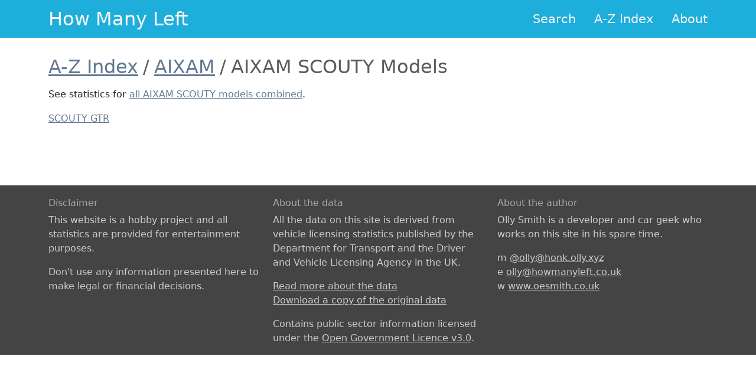

--- FILE ---
content_type: text/html; charset=utf-8
request_url: https://www.howmanyleft.co.uk/browse/aixam/aixam_aixam_scouty
body_size: 1331
content:
<!doctype html>
<html class="no-js" lang="en">
<head>
  <meta charset="utf-8">

  <title>How Many Left?</title>

  <meta name="description" content="How Many Left. See how many cars of any make and model are left on Britain&#39;s roads.">
  <meta name="author" content="Olly Smith">

  <meta name="viewport" content="width=device-width, initial-scale=1.0">

  <link rel="shortcut icon" href="/assets/favicon-d5a516801826eb4d9c47a6c4df7bdf10c2b765e9f33b86b7e47ee3f061fa2c8e.ico">
  <link rel="apple-touch-icon-precomposed"
        href="/assets/apple-touch-icon-precomposed-1f12a4bf67ab3dc4fdac451abcf2c08d8347002ab41b94f3d6454d5db127d667.png">

  <link rel="stylesheet" href="/assets/application-758f4dd5a6c1287939fdd01f5b47a182c7302f411acb7272e7f96b06f770b60e.css" />

  <meta name="csrf-param" content="authenticity_token" />
<meta name="csrf-token" content="Ctem8I0_RNEtgMW_dSEb7ZNunJikk-g3mXJsvFcVFyM4LCm8CRmlY86dQQTgj4413ydgW_pFPBa6kIvtwrjpbw" />
</head>
<body>

  <header>
    <div class="hml-header">
      <div class="hml-header-content container">
        <div class="hml-header-title">
          <a class="hml-header-title-link" href="/">How Many Left</a>
        </div>
        <ul class="hml-header-nav">
          <li class="hml-header-nav-item">
            <a class="hml-header-nav-item-link" href="/">Search</a>
          </li>
          <li class="hml-header-nav-item">
            <a class="hml-header-nav-item-link" href="/browse">A-Z Index</a>
          </li>
          <li class="hml-header-nav-item">
            <a class="hml-header-nav-item-link" href="/about">About</a>
          </li>
        </ul>
      </div>
    </div>
  </header>

  <div class="container">
  <div class="content">
    <div id="browse" class="row">
      <div class="col-md-12">
        <h2>
          <ul class="breadcrumb">
            <li class="breadcrumb-item">
              <a href="/browse">A-Z Index</a>
            </li>
            <li class="breadcrumb-item">
              <a href="/browse/aixam">AIXAM</a>
            </li>
            <li class="breadcrumb-item active">
              AIXAM SCOUTY Models
            </li>
          </ul>
        </h2>
        <p>
          See statistics for
          <a href="/family/aixam_aixam_scouty?make=aixam">all AIXAM SCOUTY models combined</a>.
        </p>
        <div class="row"><div class="col-md-3">
          <ul class="list-unstyled browse-makes">
              <li><a href="/vehicle/aixam_scouty_gtr">SCOUTY GTR</a></li>
          </ul>
</div><div class="col-md-3">
          <ul class="list-unstyled browse-makes">
          </ul>
</div><div class="col-md-3"></div><div class="col-md-3"></div></div>      </div>
    </div>
  </div>
</div>


  <footer>
    <div class="fill">
      <div class="container">
        <div class="row">
          <div class="col-md-4">
            <h3>Disclaimer</h3>
            <p>
              This website is a hobby project and all statistics are provided
              for entertainment purposes.
            </p>
            <p>
              Don't use any information presented here to make legal or
              financial decisions.
            </p>
          </div>
          <div class="col-md-4">
            <h3>About the data</h3>
            <p>
              All the data on this site is derived from vehicle licensing
              statistics published by the Department for Transport and the
              Driver and Vehicle Licensing Agency in the UK.
            </p>
            <ul class="list-unstyled">
              <li><a href="/about/">Read more about the data</a></li>
              <li>
                <a href="https://www.gov.uk/government/collections/vehicles-statistics">Download a copy of the original data</a>
              </li>
            </ul>
            <p>
              Contains public sector information licensed under the
              <a href="https://www.nationalarchives.gov.uk/doc/open-government-licence/version/3/">Open Government Licence v3.0</a>.
            </p>
          </div>
          <div class="col-md-4">
            <h3>About the author</h3>
            <p>
              Olly Smith is a developer and car geek who works on this site in
              his spare time.
            </p>
            <ul class="list-unstyled">
              <li>
                <span class="soc">m</span>
                <a rel="me" href="https://honk.olly.xyz/u/olly">@olly@honk.olly.xyz</a>
              </li>
              <li>
                <span class="soc">e</span>
                <a encode="javascript" href="mailto:olly@howmanyleft.co.uk">olly@howmanyleft.co.uk</a>
              </li>
              <li>
                <span class="soc">w</span>
                <a href="http://www.oesmith.co.uk">www.oesmith.co.uk</a>
              </li>
            </ul>
          </div>
        </div>
      </div>
    </div>
  </footer>

  <script src="/assets/application-0c37c213d6f0472dfd3976097a9a6fab28a573fc5f3e843323329301e2110311.js"></script>
</body>
</html>

